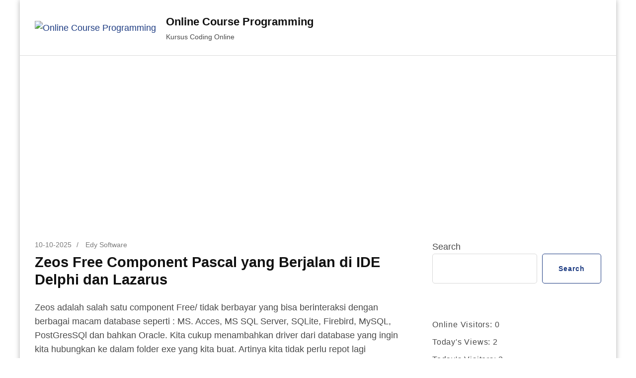

--- FILE ---
content_type: text/html; charset=utf-8
request_url: https://www.google.com/recaptcha/api2/aframe
body_size: 266
content:
<!DOCTYPE HTML><html><head><meta http-equiv="content-type" content="text/html; charset=UTF-8"></head><body><script nonce="oHu1LXPu7atpTTGm9q_S_g">/** Anti-fraud and anti-abuse applications only. See google.com/recaptcha */ try{var clients={'sodar':'https://pagead2.googlesyndication.com/pagead/sodar?'};window.addEventListener("message",function(a){try{if(a.source===window.parent){var b=JSON.parse(a.data);var c=clients[b['id']];if(c){var d=document.createElement('img');d.src=c+b['params']+'&rc='+(localStorage.getItem("rc::a")?sessionStorage.getItem("rc::b"):"");window.document.body.appendChild(d);sessionStorage.setItem("rc::e",parseInt(sessionStorage.getItem("rc::e")||0)+1);localStorage.setItem("rc::h",'1762078814174');}}}catch(b){}});window.parent.postMessage("_grecaptcha_ready", "*");}catch(b){}</script></body></html>

--- FILE ---
content_type: text/css
request_url: http://edysoftware.com/core/views/c259f7d93a/design.css?rnd=61983
body_size: 36136
content:
/*!
Theme Name: Software Company
Theme URI: https://rarathemes.com/wordpress-themes/software-company/
Author: Rara Theme
Author URI: https://rarathemes.com/
Description: Software Company is a child theme of Rara Business Free WordPress theme. The theme is suitable for creating a mobile-responsive, fast loading, and SEO optimized website of small business, IT company, software company, web agency, consulting agency, and other large corporate houses. Software Company is a multipurpose theme that anyone can use -- you don’t need to have any coding experience to create a business website with this theme. The theme looks clean and professional, and comes with advanced features and style that will help you easily impress your visitors and convert them into the regular customers. Software Company features multiple Call-To-Action buttons that makes sure that your visitors buy or subscribe to your products. An inquiry button on the header, followed by an attractive full-width video banner with two buttons will help you get the utmost out of your website. You can also explain about your company, services you offer, your specialties, and your team members on the homepage. The theme also features an impressive and easy on the eye FAQ section where you can add the most frequent queries so that new visitors get their questions answered quickly. You can also display the testimonials of your old clients to build the trust with new customers. Furthermore, the eye-catching design of the theme adjusts itself to the screen size of the devices of the visitors so that even mobile users can get flawless experience on your website. Software Company Free WordPress theme also features Schema Markup and speed optimized code for SEO boost. The easy-to-use theme also comes with step-by-step documentation and is backed with friendly and quick support. Check demo at https://rarathemes.com/previews/?theme=software-company, read the documentation at https://docs.rarathemes.com/docs/software-company/, and get support at https://rarathemes.com/support-ticket/.
Template: rara-business
Version: 1.0.6
Requires PHP: 5.6
Tested up to: 5.8
License: GNU General Public License v3 or later
License URI: http://www.gnu.org/licenses/gpl-3.0.html
Text Domain: software-company
Tags: two-columns, left-sidebar, right-sidebar, custom-header, custom-background, custom-logo, custom-menu, theme-options, featured-images, threaded-comments, full-width-template, footer-widgets, translation-ready, blog, e-commerce, portfolio

This theme, like WordPress, is licensed under the GPL.
Use it to make something cool, have fun, and share what you've learned with others.

Software Company is based on Underscores http://underscores.me/, (C) 2012-2016 Automattic, Inc.
Underscores is distributed under the terms of the GNU GPL v2 or later.
*/

*,
::before,
::after {
    box-sizing: border-box;
}

body {
    font-size: 18px;
    font-weight: 400;
    line-height: 1.6;
    font-family: 'Nunito', sans-serif;
}

a {
    color: #1F3D83;
}

a:hover,
a:focus {
    color: #1F3D83;
}

.site-branding .site-title,
.main-navigation ul,
#primary .site-main article .entry-header .entry-title,
.page-header .page-title,
.error-holder .text-holder h2,
.error404 .recent-post .section-title,
.error404 .recent-post .col .entry-title,
#primary .post .entry-footer .social-share strong,
.author-section .text-holder .name,
.related-post .section-title,
.related-post .col .entry-title,
.popular-post .section-title,
.popular-post .col .entry-title,
.comments-area .comments-title,
.comments-area .comment-body .fn,
.comments-area .comment-reply-title,
.banner .banner-text .text-holder .title,
.our-services .widget_text .widget-title,
.our-services .grid .widget .widget-title,
.featured-page .widget_raratheme_featured_page_widget .widget-featured-holder .text-holder .widget-title,
.our-features .widget.widget_text .widget-title,
.our-features .widget_rrtc_icon_text_widget .rtc-itw-inner-holder .text-holder .widget-title,
.our-team .widget_text .widget-title,
.our-team .widget_rrtc_description_widget .text-holder .name,
.our-testimonial .section-header .widget_text .widget-title,
.our-testimonial .grid .widget_rrtc_testimonial_widget .text-holder .testimonial-meta .name,
.our-stats .widget_text .widget-title,
.our-stats .widget_raratheme_companion_stat_counter_widget .hs-counter,
.portfolio .widget_text .widget-title,
.blog-section .widget_text .widget-title,
.blog-section .blog-post .entry-title,
.our-skills .text-holder .title,
.portfolio-holder .button-group .button,
.portfolio-holder .filter-grid .element-item .img-holder .text-holder .text .title,
.our-pricing .widget_text .widget-title,
.our-pricing .pricing-holder .col h3,
.our-pricing .pricing-holder .col .price-holder,
.cta .widget .widget-title,
.cta .widget .btn-cta,
.faq-section .widget_text .widget-title,
.faq-section .widget .accordion li .toggle,
.contact-section .widget_text .widget-title,
.our-clients .widget .widget-title,
.contact-grid .right .contact-info h3,
.page-template-faq .widget_raratheme_companion_faqs_widget .accordion li .toggle,
.team-grid .widget_rrtc_description_widget .text-holder .name,
.testimonial-grid .widget_rrtc_testimonial_widget .text-holder .testimonial-meta .name {
    font-family: 'Poppins', sans-serif;
}

.widget_text .textwidget {
    font-size: 1.125rem;
    letter-spacing: normal;
}

button,
input[type="button"],
input[type="reset"],
input[type="submit"],
.btn-readmore {
    padding: 0.75rem 2rem;
    font-size: 0.875rem;
    font-weight: 600;
    letter-spacing: 0.075em;
    border-color: #1F3D83;
    color: #1F3D83;
}

button:hover,
input[type="button"]:hover,
input[type="reset"]:hover,
input[type="submit"]:hover,
.btn-readmore:hover,
button:focus,
input[type="button"]:focus,
input[type="reset"]:focus,
input[type="submit"]:focus {
    background: #1F3D83;
}

#team-section .btn-holder,
#testimonial-section .btn-holder,
#portfolio-section .btn-holder,
#blog-section .btn-holder {
    margin-top: 40px;
}

.widget ul li {
    font-weight: 400;
    font-size: 1rem;
}

.widget ul li a:hover,
.widget ul li a:hover:focus {
    color: #2AC59F;
}

.homepage.hasbanner .site-header {
    z-index: 3;
}

.site-header .social-networks {
    float: left;
    margin: 11px 0 13px;
}

.site-header .inquiry-btn {
    float: right;
    text-transform: uppercase;
    font-weight: 600;
}

.site-header .inquiry-btn a,
.homepage.hasbanner .site-header .header-t .inquiry-btn a {
    display: block;
    background: #1F3D83;
    color: #fff;
    padding: 12px 35px;
}

.site-header .inquiry-btn svg {
    margin-right: 7px;
}

.site-header .header-t {
    padding: 0;
}

/* Site Branding */
.site-branding {
    align-items: center;
}

.site-branding.logo-with-site-identity .text-logo {
    padding-left: 20px;
}

.site-branding .site-title {
    font-weight: 600;
}

.site-branding .site-title+.site-description {
    margin-top: 0.65rem;
}

.logo-with-site-identity .site-description {
    font-size: 0.875rem;
    line-height: 1;
}

/* Header Top */
.homepage.hasbanner .classic-layout .header-t>.container .btn-buy:hover {
    background: #2AC59F;
    border-color: #2AC59F;
    color: #fff;

}

/* Main Navigation */
.homepage.hasbanner .main-navigation ul ul li a:hover,
.homepage.hasbanner .main-navigation ul ul li a:focus,
.homepage.hasbanner .main-navigation ul ul li:hover>a,
.homepage.hasbanner .main-navigation ul ul li:focus>a,
.homepage.hasbanner .main-navigation ul ul .current-menu-item>a,
.homepage.hasbanner .main-navigation ul ul .current-menu-ancestor>a,
.homepage.hasbanner .main-navigation ul ul .current_page_item>a,
.homepage.hasbanner .main-navigation ul ul .current_page_ancestor>a {
    color: #1F3D83;
}

@media only screen and (min-width: 1025px) {
    .main-navigation ul {
        font-size: 0.875rem;
        font-weight: 600;
        letter-spacing: 0.15em;
    }

    .main-navigation ul .menu-item-has-children:before {
        top: 50%;
        transform: translateY(-50%);
    }

    .main-navigation ul ul {
        font-weight: 400;
        letter-spacing: normal;
    }

    .main-navigation ul .current-menu-item>a,
    .main-navigation ul .current-menu-ancestor>a,
    .main-navigation ul .current_page_item>a,
    .main-navigation ul .current_page_ancestor>a {
        color: #1F3D83;
    }

    .main-navigation ul li:after {
        background: transparent;
    }

    .main-navigation ul ul li a:hover,
    .main-navigation ul ul li a:focus,
    .main-navigation ul ul li:hover>a,
    .main-navigation ul ul li:focus>a,
    .main-navigation ul ul .current-menu-item>a,
    .main-navigation ul ul .current-menu-ancestor>a,
    .main-navigation ul ul .current_page_item>a,
    .main-navigation ul ul .current_page_ancestor>a {
        color: #1F3D83;
    }

    .main-navigation ul li a:hover,
    .main-navigation ul li a:focus,
    .main-navigation ul li:hover>a,
    .main-navigation ul li:focus>a {
        color: #1F3D83;
    }
}

/* Banner */
.banner:after {
    content: '';
    position: absolute;
    top: 0;
    left: 0;
    width: 100%;
    height: 100%;
    background: rgba(0, 0, 0, 0.3);
    z-index: 1;
}

.banner .banner-text {
    z-index: 2;
}

.banner .banner-text .text-holder {
    font-size: 1.125rem;
    font-weight: 400;
    line-height: 1.6;
}

.banner .banner-text .btn-holder .btn-free-inquiry,
.banner .banner-text .btn-holder .slider-btn,
.banner .banner-text .btn-holder .btn-view-service {
    padding: 1.25rem 2.5rem;
    font-size: 0.875rem;
    font-weight: 600;
    letter-spacing: 0.15rem;
}

.banner .banner-text .btn-holder .btn-free-inquiry:hover,
.banner .banner-text .btn-holder .slider-btn:hover,
.banner .banner-text .btn-holder .btn-view-service:hover {
    background-color: #2AC59F;
    color: #fff;
}

.banner .banner-text .text-holder p {
    margin-bottom: 2.5rem;
}

.banner .banner-text .btn-holder .btn-free-inquiry {
    background: #1F3D83;
}

.banner .banner-text .btn-holder .btn-view-service {
    color: #1F3D83;
}

/* Service Section */
.our-services .widget_text .textwidget {
    margin-bottom: 20px;
    font-size: 1.125rem;
    letter-spacing: normal;
}

.our-services .grid {
    grid-gap: 30px;
}

.our-services .grid .widget.widget_rrtc_icon_text_widget {
    border: 1px solid #ececec;
    border-radius: 8px;
    padding: 40px;
    transition: all 0.5s cubic-bezier(0.215, 0.610, 0.355, 1);
}

.our-services .grid .widget.widget_rrtc_icon_text_widget:hover {
    box-shadow: 2.5px 4.33px 30px rgba(0, 0, 0, 0.1);
    transform: translateY(-3px);
}

.our-services .grid .widget .rtc-itw-inner-holder {
    grid-row-gap: 30px;
}

.our-services .grid .widget .icon-holder {
    justify-self: center;
    background: #2AC59F;
    border-radius: 50%;
    width: 100px;
    height: 100px;
    line-height: 100px;
    text-align: center;
    transition: all 0.5s ease;
    position: relative;
}

.our-services .grid .widget:hover .icon-holder {
    background: #1F3D83;
}

.our-services .grid .widget .icon-holder img {
    display: inline-block;
    vertical-align: middle;
    position: absolute;
    top: 50%;
    left: 50%;
    -webkit-transform: translate(-50%, -50%);
    -moz-transform: translate(-50%, -50%);
    transform: translate(-50%, -50%);
}

.our-services .grid .widget .icon-holder svg {
    font-size: 35px;
    color: #fff;
    position: absolute;
    top: 50%;
    left: 50%;
    -webkit-transform: translate(-50%, -50%);
    -moz-transform: translate(-50%, -50%);
    transform: translate(-50%, -50%);
}

.our-services .grid .widget .content {
    font-size: 1.125rem;
    line-height: 1.6;
}

.our-services .grid .widget .btn-readmore {
    border-radius: 2em;
    padding: 0.75rem 2rem;
    font-size: 0.875rem;
    font-weight: 600;
    letter-spacing: 0.075em;
    border-color: #1F3D83;
}

.our-services .grid .widget .btn-readmore:hover,
.our-services .grid .widget .btn-readmore:focus {
    background: #1F3D83;
}

/* About Section */
.featured-page {
    background: #f7f9fb;
    border-top: 1px solid #dbdee5;
    border-bottom: 1px solid #dbdee5;
}

.featured-page .widget_raratheme_featured_page_widget .widget-featured-holder .text-holder .widget-title {
    margin-bottom: 1rem;
}

.featured-page .widget_raratheme_featured_page_widget .widget-featured-holder .text-holder .featured_page_content {
    font-size: 1.125rem;
    line-height: 1.6;
}

.featured-page .widget_raratheme_featured_page_widget .widget-featured-holder .text-holder .featured_page_content .btn-readmore {
    margin-top: 0;
    padding: 0.75rem 2rem;
    font-size: 0.875rem;
    font-weight: 600;
    letter-spacing: 0.075em;
    border-color: #1F3D83;
}

.featured-page .widget_raratheme_featured_page_widget .widget-featured-holder .text-holder .featured_page_content .btn-readmore:hover,
.featured-page .widget_raratheme_featured_page_widget .widget-featured-holder .text-holder .featured_page_content .btn-readmore:focus {
    background: #1F3D83;
}

/* Our Features Section */
.our-features {
    border-color: transparent;
    padding: 90px 0;
}

.our-features .grid {
    grid-gap: 50px 40px;
}

.our-features .widget_rrtc_icon_text_widget .rtc-itw-inner-holder {
    flex-direction: column-reverse;
}

.our-features .widget_rrtc_icon_text_widget .rtc-itw-inner-holder .icon-holder {
    border: 0px solid rgb(92, 175, 253);
    background: #2AC59F;
    color: rgb(255, 255, 255);
    border-radius: 28px;
    margin: 0 0 32px 0;
    width: 74px;
    height: 74px;
    line-height: 74px;
    text-align: center;
    position: relative;
}

.our-features .widget_rrtc_icon_text_widget .rtc-itw-inner-holder .icon-holder img {
    display: inline-block;
    vertical-align: middle;
    position: absolute;
    top: 50%;
    left: 50%;
    -webkit-transform: translate(-50%, -50%);
    -moz-transform: translate(-50%, -50%);
    transform: translate(-50%, -50%);
}

.our-features .widget_rrtc_icon_text_widget .rtc-itw-inner-holder .icon-holder svg {
    font-size: 35px;
    color: #fff;
    position: absolute;
    top: 50%;
    left: 50%;
    -webkit-transform: translate(-50%, -50%);
    -moz-transform: translate(-50%, -50%);
    transform: translate(-50%, -50%);
}

.our-features .widget_rrtc_icon_text_widget .rtc-itw-inner-holder .text-holder .widget-title {
    line-height: 1.25;
    margin-bottom: 0.75rem;
}

.our-features .widget_rrtc_icon_text_widget .rtc-itw-inner-holder .text-holder .content {
    font-size: 1.125rem;
    line-height: 1.6;
}

/* Team Section */
.our-team {
    background: #f7f9fb;
    border-top: 1px solid #dbdee5;
    border-bottom: 1px solid #dbdee5;
    margin: 0;
    padding: 90px 0;
}

.our-team .widget.widget_text {
    margin-bottom: 20px;
}

.our-team .widget.widget_text .textwidget {
    font-size: 1.125rem;
    letter-spacing: normal;
}

.team-grid .widget_rrtc_description_widget .rtc-team-holder,
.widget_rrtc_description_widget .rtc-team-holder {
    background-color: #fff;
    padding-bottom: 0;
    color: #4a4a4a;
    transition: all 0.5s cubic-bezier(0.215, 0.610, 0.355, 1);
}

.widget_rrtc_description_widget .rtc-team-holder:hover {
    box-shadow: 2.5px 4.33px 30px rgba(0, 0, 0, 0.1);
    transform: translateY(-3px);
}

.team-grid .widget_rrtc_description_widget .text-holder,
.widget_rrtc_description_widget .text-holder {
    position: relative;
    border-left: 1px solid #dbdee5;
    border-right: 1px solid #dbdee5;
    padding: 30px 30px 40px;
}

.widget_rrtc_description_widget .text-holder::before {
    content: '';
    position: absolute;
    bottom: 15px;
    left: 50%;
    border-bottom: 1px solid #dbdee5;
    width: calc(100% - 60px);
    height: 1px;
    transform: translateX(-50%);
}

.widget_rrtc_description_widget .text-holder .name {
    margin-bottom: 0.5rem;
    color: #111;
}

.widget_rrtc_description_widget .text-holder .designation {
    font-size: 0.875rem;
    color: #1F3D83;
}

.widget_rrtc_description_widget .text-holder .description {
    height: auto;
}

.team-grid .widget_rrtc_description_widget .social-profile,
.widget_rrtc_description_widget .social-profile {
    border: 1px solid #dbdee5;
    border-top: 0;
    border-radius: 0 0 8px 8px;
    padding-bottom: 25px;
}

.widget_rrtc_description_widget .social-profile li {
    margin-bottom: 3px;
    line-height: 1;
}

.team-grid .widget_rrtc_description_widget .social-profile li a,
.widget_rrtc_description_widget .social-profile li a {
    color: #aeb7c1;
}

.widget_rrtc_description_widget .social-profile li a:hover,
.widget_rrtc_description_widget .social-profile li a:focus {
    color: #2AC59F;
}

.team-grid .widget_rrtc_description_widget .social-profile li a:focus,
.widget_rrtc_description_widget .social-profile li a:focus {
    outline: thin dotted #000;
}

/* Testimonial Section */
.our-testimonial {
    margin: 0;
    padding: 90px 0;
}

.our-testimonial .grid {
    grid-gap: 50px 30px
}

.widget_rrtc_testimonial_widget {
    margin-bottom: 0;
}

.widget_rrtc_testimonial_widget .text-holder .testimonial-meta .name {
    margin-bottom: 0.25rem;
}

.widget_rrtc_testimonial_widget .text-holder .testimonial-meta .designation {
    font-size: 0.875rem;
    color: #1F3D83;
}

.widget_rrtc_testimonial_widget .img-holder+.text-holder .testimonial-meta {
    position: relative;
    left: auto;
    bottom: auto;
}

/* Stats Section */
.our-stats {
    background: #f7f9fb;
    border-top: 1px solid #dbdee5;
    border-bottom: 1px solid #dbdee5;
    padding: 90px 0;
}

.our-stats .widget.widget_text .textwidget {
    font-size: 1.125rem;
}

.our-stats .grid {
    grid-gap: 30px;
}

.our-stats .widget.widget_text {
    margin-bottom: 20px;
}

.widget_raratheme_companion_stat_counter_widget .raratheme-sc-holder {
    padding: 0;
    align-items: center;
    text-align: center;
}

.widget_raratheme_companion_stat_counter_widget .hs-counter {
    position: relative;
    grid-row-start: 2;
    margin-bottom: 0.8rem;
    padding-bottom: 0.75rem;
    color: #1F3D83;
}

.widget_raratheme_companion_stat_counter_widget .hs-counter::before {
    content: '';
    position: absolute;
    left: 50%;
    bottom: 0;
    width: 50px;
    height: 1px;
    background-color: #2AC59F;
    transform: translateX(-50%);
}

.widget_raratheme_companion_stat_counter_widget .raratheme-sc-holder .icon-holder {
    background: #2AC59F;
    display: inline-block;
    position: relative;
    grid-row-start: 1;
    top: auto;
    left: auto;
    border-radius: 28px;
    margin: 0 auto 30px;
    width: 100px;
    height: 100px;
    line-height: 100px;
    transform: none;
    color: #fff;
}

.widget_raratheme_companion_stat_counter_widget .widget-title,
#secondary .widget.widget_raratheme_companion_stat_counter_widget .widget-title {
    font-size: 1.125rem;
    font-weight: 400;
}

/*================================
 Portfolio Section
================================*/
section.portfolio {
    margin: 0;
    padding: 90px 0;
}

.portfolio .widget.widget_text {
    margin-bottom: 50px;
}

.portfolio-holder .button-group .button:hover,
.portfolio-holder .button-group .button:focus {
    color: #1F3D83;
}

.portfolio .widget.widget_text .textwidget {
    font-size: 1.125rem;
    line-height: 1.6;
}

.portfolio-holder .filter-grid .element-item {
    overflow: hidden;
    border-radius: 8px;
    margin: 15px;
    padding: 0;
    width: calc(20% - 30px);
}

.portfolio-holder img {
    border-radius: 8px;
    transition: transform .35s;
}

.portfolio-holder .img-holder:hover img {
    -webkit-transform: translateY(-34px);
    transform: translateY(-34px);
}

.portfolio-holder .filter-grid .element-item .img-holder .text-holder {
    background: #1F3D83;
    position: absolute;
    top: auto;
    left: auto;
    border-radius: 0 0 8px 8px;
    padding: 1rem 0;
    width: 100%;
    height: auto;
    opacity: 1;
    z-index: 2;
}

.portfolio-holder .filter-grid .element-item .img-holder:hover .text-holder {
    -webkit-transform: translateY(-100%);
    transform: translateY(-100%);
}

.portfolio-holder .filter-grid .element-item .img-holder .text-holder .text {
    position: relative;
    top: auto;
    left: auto;
    transform: none;
}

.portfolio-holder .filter-grid .element-item .img-holder .text-holder .text .title {
    margin-bottom: 0.5rem;
    font-size: 1.125rem;
    font-weight: 600;
    line-height: 1.25rem;
}

.portfolio-holder .filter-grid .element-item .img-holder .text-holder .text {
    font-size: 0.875rem;
}

/* Portfolio Filter */
.portfolio-holder .button-group .button {
    margin: 0 1.25rem;
    padding: 0.875rem 1.25rem;
    font-size: 0.875rem;
    font-weight: 600;
    text-transform: uppercase;
    letter-spacing: 0.15em;
    outline: none;
}

.portfolio-holder .button-group .button.is-checked {
    background: #1F3D83;
    color: #fff;
}

.portfolio-holder .button-group .button:after {
    display: none;
}


/* Pricing Section */
.our-pricing {
    background: #f7f9fb;
    border-top: 1px solid #dbdee5;
    border-bottom: 1px solid #dbdee5;
    margin: 0;
    padding: 90px 0;
}

.our-pricing .widget_text {
    margin-bottom: 70px;
}

.our-pricing .widget_text .textwidget {
    font-size: 1.125rem;
    line-height: 1.6;
}

.our-pricing .widget_rbp_pt_widget .col {
    border: 1px solid #dbdee5;
    border-radius: 8px;
    box-shadow: none;
}

.our-pricing .col .plan-list li {
    font-size: 1rem;
    font-weight: 400;
    letter-spacing: normal;
}

.our-pricing .col .btn-signup {
    padding: 1rem 2rem;
    font-size: 0.875rem;
    font-weight: 600;
    letter-spacing: 0.075em;
}

.our-pricing .col.popular-plan .btn-signup {
    background-color: #2AC59F;
    border-color: #2AC59F;
    color: #fff;
}

.our-pricing .col.popular-plan .tag {
    border-radius: 2em;
    font-weight: 600;
    padding: 0.5rem 1.75rem;
}

.our-pricing .widget_rbp_pt_widget .popular-plan {
    position: relative;
    background-color: #fff;
    border: 0;
    box-shadow: 0 0 25px rgba(0, 0, 0, .15);
    transition: all 0.5s ease;
}

.our-pricing .widget_rbp_pt_widget .popular-plan:hover {
    box-shadow: 0 0 35px rgba(0, 0, 0, .25);
}

.our-pricing .widget_rbp_pt_widget .popular-plan::before {
    content: '';
    background-color: #1F3D83;
    position: absolute;
    top: 0;
    left: 0;
    border-radius: 8px 8px 0 0;
    width: 100%;
    height: 4px;
}

.our-pricing .col.popular-plan h3,
.our-pricing .col.popular-plan .price-holder {
    color: #111;
}

.our-pricing .col.popular-plan .plan-list {
    color: #4a4a4a;
}

.our-pricing .col.premium-plan h3,
.our-pricing .col.premium-plan .price-holder {
    color: #111;
}

/*=============================
 Blog Section
=============================*/
.blog-section {
    margin: 0;
    padding: 90px 0;
    border-top: 1px solid #dbdee5;
}

.blog-section .section-header {
    margin-bottom: 50px;
}

.blog-section .section-header .widget_text .textwidget {
    font-size: 1.125rem;
    line-height: 1.6;
}

.blog-section .grid {
    grid-gap: 50px 30px;
    /* align-items: start; */
}

.blog-section .grid .blog-post {
    background: #fff;
    border: 1px solid #dbdee5;
    border-radius: 8px;
    padding: 0 0 20px 0;
    display: grid;
    transition: all 0.5s cubic-bezier(0.215, 0.610, 0.355, 1);
}

.blog-section .blog-post .entry-meta a:hover,
.blog-section .blog-post .entry-meta a:focus {
    color: #1F3D83;
}

.blog-section .grid .blog-post:hover {
    box-shadow: 2.5px 4.33px 30px rgba(0, 0, 0, 0.1);
    transform: translateY(-3px);
}

.blog-section .blog-post .post-thumbnail {
    grid-row-start: 1;
    margin-bottom: 20px;
}

.blog-section .blog-post .post-thumbnail img {
    border-radius: 8px 8px 0 0;
}

.blog-section .blog-post .entry-title {
    grid-row-start: 3;
    margin-bottom: 0;
    padding: 0 20px;
}

.blog-section .blog-post .entry-meta {
    grid-row-start: 2;
    margin-bottom: 0.5rem;
    padding: 0 20px;
    font-size: 0.875rem;
    font-weight: 400;
    line-height: 1;
}

.blog-section .blog-post .entry-title a:hover,
.blog-section .blog-post .entry-title a:focus {
    color: #1F3D83;
}

/*=============================
 CTA Section
=============================*/
.cta .widget .text-holder {
    font-size: 1.125rem;
    line-height: 1.6;
}

.cta .widget .button-wrap {
    margin-top: 40px;
}

.cta .widget .button-wrap a {
    background: #2AC59F;
    border-color: #2AC59F;
    padding: 1.25rem 4.5rem;
    font-size: 1.125rem;
    font-weight: 600;
    letter-spacing: 0.15rem;
    text-transform: uppercase;
    color: #fff;
}

.cta .widget .button-wrap a:hover {
    border-color: #fff;
}

/* FAQ Section */
.faq-section {
    margin: 0;
    padding: 90px 0;
}

.faq-section .widget {
    margin-bottom: 40px;
}

.faq-section .widget.widget_text {
    margin-bottom: 50px;
}

.faq-section .widget.widget_text .textwidget {
    font-size: 1.25rem;
}

.faq-section .widget .accordion li.show::after {
    border-color: #1F3D83;
}

.faq-section .widget .accordion li .toggle {
    font-weight: 600;
}

.faq-section .widget .accordion li.show .toggle {
    color: #1F3D83;
}

.faq-section .widget .accordion li .toggle::before {
    right: 8px;
}

.faq-section .widget .accordion li.show .toggle::before {
    background: #1F3D83;
}

/* Contact Section */
.contact-section {
    margin: 0;
    padding: 90px 0;
}

.contact-section .widget {
    margin-bottom: 50px;
}

.contact-section .section-header .widget_text .textwidget {
    font-size: 1.125rem;
}

.contact-section .form-holder form textarea {
    display: block;
}

.contact-section .form-holder form input[type="submit"] {
    padding: 0.75rem 2rem;
    font-size: 0.875rem;
    font-weight: 600;
    line-height: 1.6;
    letter-spacing: 0.075em;
}

/* Client Section */
.our-clients {
    background: #f7f9fb;
    border-top: 1px solid #dbdee5;
    border-bottom: 1px solid #dbdee5;
    margin: 0;
    padding: 90px 0;
}

/* Footer */
.site-footer {
    background: #1d222b;
    font-size: 1rem;
}

.footer-t .widget-title {
    font-size: 1.125rem;
    font-weight: 600;
    color: rgba(255, 255, 255, 0.75);
}

/* Widget */
.widget_raratheme_recent_post ul li {
    margin-bottom: 1rem;
}

.widget_raratheme_recent_post ul li .entry-header .entry-title {
    margin-bottom: 0.8rem;
    font-weight: 600;
}

/* Scroll Top */
.to_top .btn {
    border-radius: 12px;
    width: 50px;
    height: 50px;
    line-height: 50px;
    vertical-align: middle;
}


/* Portfolio Page */
.page-template-portfolio .portfolio-holder .filter-grid .element-item {
    width: calc(33.3333% - 30px);
}

/* Blog Page */
#primary .post .entry-header .entry-meta {
    margin-bottom: 0.5rem;
    font-size: 0.875rem;
    font-weight: 400;
}

#primary .site-main article .entry-header {
    margin-bottom: 20px;
}

#primary .site-main article .post-thumbnail {
    margin-bottom: 24px;
}

#crumbs a:hover,
#crumbs a:focus {
    color: #1F3D83;
}

#primary .post .entry-header .entry-meta a:hover,
#primary .post .entry-header .entry-meta a:focus,
#primary .site-main article .entry-header .entry-title a:hover,
#primary .site-main article .entry-header .entry-title a:focus {
    color: #1F3D83;
}

#primary .site-main article .entry-footer .btn-readmore {
    border-color: #1F3D83;
}

#primary .site-main article .entry-footer .btn-readmore:hover,
#primary .site-main article .entry-footer .btn-readmore:focus {
    background: #1F3D83;
}

.pagination a:hover,
.pagination a:focus,
.pagination .current {
    background: #1F3D83;
    border-color: #1F3D83;
}

.widget_calendar table caption,
.widget_calendar table tr td#today {
    background: #1F3D83;
}

.widget_calendar table tr td#today a {
    color: #fff;
}

.widget_calendar table tr th,
.widget_calendar table tr td {
    border-color: #1F3D83;
}

.widget_rss ul li a {
    color: #1F3D83;
}

#secondary .widget_raratheme_featured_page_widget .right {
    text-align: left;
}

#secondary .widget_raratheme_featured_page_widget .widget-featured-holder {
    display: flex;
    flex-direction: column-reverse;
}

#secondary .widget_raratheme_featured_page_widget .widget-featured-holder .section-subtitle {
    display: none;
}

#secondary .widget_raratheme_featured_page_widget .widget-featured-holder .img-holder {
    margin: 0 0 20px;
}

#secondary .widget_raratheme_featured_page_widget .widget-featured-holder .img-holder img {
    border-radius: 5px;
}

.btn-readmore {
    border-color: #1F3D83;
}

.btn-readmore:hover,
.btn-readmore:focus {
    background: #1F3D83;
}

#secondary .widget_raratheme_companion_cta_widget .btn-cta:hover,
.top-footer .widget_raratheme_companion_cta_widget .btn-cta:hover {
    background: #1F3D83;
    border-color: #1F3D83;
}

#secondary .widget_raratheme_featured_widget .text-holder .readmore,
#secondary .widget_raratheme_image_widget .readmore {
    border: 1px solid #1F3D83;
    display: inline-block;
    font-size: 0.8em;
    font-weight: 900;
    text-transform: uppercase;
    border-radius: 5px;
    padding: 15px 36px;
    -webkit-transition: ease 0.2s;
    -moz-transition: ease 0.2s;
    transition: ease 0.2s;
    letter-spacing: 0.075em;
    background: none;
    color: #1F3D83;
}

#secondary .widget_raratheme_featured_widget .text-holder .readmore:hover,
#secondary .widget_raratheme_featured_widget .text-holder .readmore:focus,
#secondary .widget_raratheme_image_widget .readmore:hover,
#secondary .widget_raratheme_image_widget .readmore:focus {
    background: #1F3D83;
    color: #fff;
}

#secondary .widget_raratheme_image_widget .image-holder img {
    border-radius: 5px;
}

#secondary .widget_rrtc_icon_text_widget .icon-holder svg {
    color: #1F3D83;
}

#secondary .widget_rara_posts_category_slider_widget img {
    height: 412px;
    object-fit: cover;
    border-radius: 5px;
}

#secondary .widget_rara_posts_category_slider_widget .item {
    position: relative;
}

#secondary .widget_rara_posts_category_slider_widget .carousel-title {
    position: absolute;
    left: 0;
    bottom: 0;
    width: 100%;
    padding: 105px 16px 24px;
    border-radius: 0 0 5px 5px;
    /* Permalink - use to edit and share this gradient: http://colorzilla.com/gradient-editor/#000000+0,000000+100&0+0,0.5+100 */
    background: -moz-linear-gradient(top, rgba(0, 0, 0, 0) 0%, rgba(0, 0, 0, 0.5) 100%);
    /* FF3.6-15 */
    background: -webkit-linear-gradient(top, rgba(0, 0, 0, 0) 0%, rgba(0, 0, 0, 0.5) 100%);
    /* Chrome10-25,Safari5.1-6 */
    background: linear-gradient(to bottom, rgba(0, 0, 0, 0) 0%, rgba(0, 0, 0, 0.5) 100%);
    /* W3C, IE10+, FF16+, Chrome26+, Opera12+, Safari7+ */
    filter: progid:DXImageTransform.Microsoft.gradient(startColorstr='#00000000', endColorstr='#80000000', GradientType=0);
}

#secondary .widget_rara_posts_category_slider_widget .carousel-title a {
    color: #fff;
    -webkit-transition: ease 0.2s;
    -moz-transition: ease 0.2s;
    transition: ease 0.2s;
}

#secondary .widget_rara_posts_category_slider_widget .carousel-title a:hover,
#secondary .widget_rara_posts_category_slider_widget .carousel-title a:focus {
    color: #2AC59F;
}

#secondary .widget_rara_posts_category_slider_widget .carousel-title .title {
    font-size: 1.000em;
}

#secondary .widget_rara_posts_category_slider_widget .owl-theme .owl-dots .owl-dot.active span,
#secondary .widget_rara_posts_category_slider_widget .owl-theme .owl-dots .owl-dot:hover span {
    background: #1F3D83;
}

#secondary .widget_rara_posts_category_slider_widget .owl-theme .owl-nav [class*="owl-"] {
    top: 50%;
    -webkit-transform: translateY(-50%);
    -moz-transform: translateY(-50%);
    transform: translateY(-50%);
}

.widget_rtc_social_links .rtc-social-icon-wrap a:hover,
.widget_rtc_social_links .rtc-social-icon-wrap a:focus {
    background: #1F3D83;
    border-color: #1F3D83;
}

#secondary .widget_rrtc_testimonial_widget .text-holder {
    padding-left: 60px;
}

.post-navigation .nav-links div a:hover,
.post-navigation .nav-links div a:focus,
.related-post .col .entry-title a:hover,
.related-post .col .entry-title a:focus,
.popular-post .col .entry-title a:hover,
.popular-post .col .entry-title a:focus,
.comments-area .comment-body .comment-metadata a:hover,
.comments-area .comment-body .comment-metadata a:focus,
.comments-area .comment-body .reply a:hover,
.comments-area .comment-body .reply a:focus,
.error404 .recent-post .col .entry-title a:hover,
.error404 .recent-post .col .entry-title a:focus,
.error404 .recent-post .col .entry-meta a:hover,
.error404 .recent-post .col .entry-meta a:focus {
    color: #1F3D83;
}

.error-holder .text-holder .btn-home {
    border-color: #1F3D83;
}

.error-holder .text-holder .btn-home:hover,
.error-holder .text-holder .btn-home:focus {
    background: #1F3D83;
}

.site-footer a:focus {
    outline: thin dotted #fff;
}

.widget_calendar .wp-calendar-nav {
    border-color: #1F3D83;
}

.widget_calendar .wp-calendar-nav span.wp-calendar-nav-prev {
    border-color: #1F3D83;
}

.widget_calendar .wp-calendar-nav span.wp-calendar-nav-next {
    border-color: #1F3D83;
}

.page .content-area a:hover,
.single-post .entry-content a:hover {
    color: #2AC59F;
}

@media only screen and (max-width: 1024px) {

    .site-header .inquiry-btn a,
    .homepage.hasbanner .site-header .header-t .inquiry-btn a {
        display: none;
    }

    .site-header .header-t {
        padding: 10px 0;
    }

    .site-header .social-networks {
        margin: 8px 0 0;
    }

    .portfolio-holder .filter-grid .element-item {
        width: calc(25% - 30px);
    }

    .our-clients .widget .widget-title {
        grid-column: 1 / span 3;
    }

    .responsive-menu-holder {
        background: #1F3D83;
    }

    #primary-toggle-button span {
        background: #1F3D83;
    }

    .responsive-menu-holder .btn-buy {
        background: rgba(0, 0, 0, 0.2);
        border: 0;
    }

    .responsive-menu-holder .btn-buy:hover,
    .responsive-menu-holder .btn-buy:focus {
        color: #1F3D83 !important;
    }

    .responsive-menu-holder .mobile-navigation .close-main-nav-toggle {
        color: #1F3D83;
        border-color: #1F3D83;
    }
}

@media only screen and (max-width: 767px) {
    .portfolio-holder .filter-grid .element-item {
        width: calc(33.333% - 30px);
    }
}

@media only screen and (max-width: 600px) {
    .portfolio-holder .filter-grid .element-item {
        width: calc(50% - 30px);
    }

    .our-clients .widget .widget-title {
        grid-column: 1 / span 1;
    }
}

/* underline fixes */


.entry-content a,
.entry-summary a,
.page-content a,
.comment-content a,
.widget .textwidget a {
 color: #4a4a4a;
}

.page .content-area a:hover, 
.single-post .entry-content a:hover,
.entry-content a:hover,
.entry-summary a:hover,
.page-content a:hover,
.comment-content a:hover,
.widget .textwidget a:hover {
	color: #1F3D83;
}

--- FILE ---
content_type: text/javascript
request_url: http://edysoftware.com/core/modules/syntaxhighlighter/syntaxhighlighter3/scripts/shCore.js?rnd=61983
body_size: 23922
content:
/**
 * SyntaxHighlighter
 * http://alexgorbatchev.com/SyntaxHighlighter
 *
 * SyntaxHighlighter is donationware. If you are using it, please donate.
 * http://alexgorbatchev.com/SyntaxHighlighter/donate.html
 *
 * @version
 * 3.0.83 (Wed, 16 Apr 2014 03:56:09 GMT)
 *
 * @copyright
 * Copyright (C) 2004-2013 Alex Gorbatchev.
 *
 * @license
 * Dual licensed under the MIT and GPL licenses.
 */
var XRegExp;if(XRegExp=XRegExp||function(e){"use strict";function t(e,t,n){var r;for(r in c.prototype)c.prototype.hasOwnProperty(r)&&(e[r]=c.prototype[r]);return e.xregexp={captureNames:t,isNative:!!n},e}function n(e){return(e.global?"g":"")+(e.ignoreCase?"i":"")+(e.multiline?"m":"")+(e.extended?"x":"")+(e.sticky?"y":"")}function r(e,r,i){if(!c.isRegExp(e))throw new TypeError("type RegExp expected");var a=p.replace.call(n(e)+(r||""),E,"");return i&&(a=p.replace.call(a,RegExp("["+i+"]+","g"),"")),e=e.xregexp&&!e.xregexp.isNative?t(c(e.source,a),e.xregexp.captureNames?e.xregexp.captureNames.slice(0):null):t(RegExp(e.source,a),null,!0)}function i(e,t){var n=e.length;if(Array.prototype.lastIndexOf)return e.lastIndexOf(t);for(;n--;)if(e[n]===t)return n;return-1}function a(e,t){return Object.prototype.toString.call(e).toLowerCase()==="[object "+t+"]"}function l(e){return e=e||{},"all"===e||e.all?e={natives:!0,extensibility:!0}:a(e,"string")&&(e=c.forEach(e,/[^\s,]+/,function(e){this[e]=!0},{})),e}function s(e,t,n,r){var i,a,l=m.length,s=null;R=!0;try{for(;l--;)if(a=m[l],!("all"!==a.scope&&a.scope!==n||a.trigger&&!a.trigger.call(r))&&(a.pattern.lastIndex=t,i=d.exec.call(a.pattern,e),i&&i.index===t)){s={output:a.handler.call(r,i,n),match:i};break}}catch(o){throw o}finally{R=!1}return s}function o(e){c.addToken=g[e?"on":"off"],f.extensibility=e}function u(e){RegExp.prototype.exec=(e?d:p).exec,RegExp.prototype.test=(e?d:p).test,String.prototype.match=(e?d:p).match,String.prototype.replace=(e?d:p).replace,String.prototype.split=(e?d:p).split,f.natives=e}var c,g,h,f={natives:!1,extensibility:!1},p={exec:RegExp.prototype.exec,test:RegExp.prototype.test,match:String.prototype.match,replace:String.prototype.replace,split:String.prototype.split},d={},x={},m=[],v="default",b="class",y={"default":/^(?:\\(?:0(?:[0-3][0-7]{0,2}|[4-7][0-7]?)?|[1-9]\d*|x[\dA-Fa-f]{2}|u[\dA-Fa-f]{4}|c[A-Za-z]|[\s\S])|\(\?[:=!]|[?*+]\?|{\d+(?:,\d*)?}\??)/,"class":/^(?:\\(?:[0-3][0-7]{0,2}|[4-7][0-7]?|x[\dA-Fa-f]{2}|u[\dA-Fa-f]{4}|c[A-Za-z]|[\s\S]))/},w=/\$(?:{([\w$]+)}|(\d\d?|[\s\S]))/g,E=/([\s\S])(?=[\s\S]*\1)/g,N=/^(?:[?*+]|{\d+(?:,\d*)?})\??/,S=p.exec.call(/()??/,"")[1]===e,H=RegExp.prototype.sticky!==e,R=!1,T="gim"+(H?"y":"");return c=function(n,i){if(c.isRegExp(n)){if(i!==e)throw new TypeError("can't supply flags when constructing one RegExp from another");return r(n)}if(R)throw Error("can't call the XRegExp constructor within token definition functions");var a,l,o,u=[],g=v,h={hasNamedCapture:!1,captureNames:[],hasFlag:function(e){return i.indexOf(e)>-1}},f=0;if(n=n===e?"":n+"",i=i===e?"":i+"",p.match.call(i,E))throw new SyntaxError("invalid duplicate regular expression flag");for(n=p.replace.call(n,/^\(\?([\w$]+)\)/,function(e,t){if(p.test.call(/[gy]/,t))throw new SyntaxError("can't use flag g or y in mode modifier");return i=p.replace.call(i+t,E,""),""}),c.forEach(i,/[\s\S]/,function(e){if(0>T.indexOf(e[0]))throw new SyntaxError("invalid regular expression flag "+e[0])});n.length>f;)a=s(n,f,g,h),a?(u.push(a.output),f+=a.match[0].length||1):(l=p.exec.call(y[g],n.slice(f)),l?(u.push(l[0]),f+=l[0].length):(o=n.charAt(f),"["===o?g=b:"]"===o&&(g=v),u.push(o),++f));return t(RegExp(u.join(""),p.replace.call(i,/[^gimy]+/g,"")),h.hasNamedCapture?h.captureNames:null)},g={on:function(e,t,n){n=n||{},e&&m.push({pattern:r(e,"g"+(H?"y":"")),handler:t,scope:n.scope||v,trigger:n.trigger||null}),n.customFlags&&(T=p.replace.call(T+n.customFlags,E,""))},off:function(){throw Error("extensibility must be installed before using addToken")}},c.addToken=g.off,c.cache=function(e,t){var n=e+"/"+(t||"");return x[n]||(x[n]=c(e,t))},c.escape=function(e){return p.replace.call(e,/[-[\]{}()*+?.,\\^$|#\s]/g,"\\$&")},c.exec=function(e,t,n,i){var a,l=r(t,"g"+(i&&H?"y":""),i===!1?"y":"");return l.lastIndex=n=n||0,a=d.exec.call(l,e),i&&a&&a.index!==n&&(a=null),t.global&&(t.lastIndex=a?l.lastIndex:0),a},c.forEach=function(e,t,n,r){for(var i,a=0,l=-1;i=c.exec(e,t,a);)n.call(r,i,++l,e,t),a=i.index+(i[0].length||1);return r},c.globalize=function(e){return r(e,"g")},c.install=function(e){e=l(e),!f.natives&&e.natives&&u(!0),!f.extensibility&&e.extensibility&&o(!0)},c.isInstalled=function(e){return!!f[e]},c.isRegExp=function(e){return a(e,"regexp")},c.matchChain=function(e,t){return function n(e,r){var i,a=t[r].regex?t[r]:{regex:t[r]},l=[],s=function(e){l.push(a.backref?e[a.backref]||"":e[0])};for(i=0;e.length>i;++i)c.forEach(e[i],a.regex,s);return r!==t.length-1&&l.length?n(l,r+1):l}([e],0)},c.replace=function(t,n,i,a){var l,s=c.isRegExp(n),o=n;return s?(a===e&&n.global&&(a="all"),o=r(n,"all"===a?"g":"","all"===a?"":"g")):"all"===a&&(o=RegExp(c.escape(n+""),"g")),l=d.replace.call(t+"",o,i),s&&n.global&&(n.lastIndex=0),l},c.split=function(e,t,n){return d.split.call(e,t,n)},c.test=function(e,t,n,r){return!!c.exec(e,t,n,r)},c.uninstall=function(e){e=l(e),f.natives&&e.natives&&u(!1),f.extensibility&&e.extensibility&&o(!1)},c.union=function(e,t){var n,r,i,l,s=/(\()(?!\?)|\\([1-9]\d*)|\\[\s\S]|\[(?:[^\\\]]|\\[\s\S])*]/g,o=0,u=function(e,t,i){var a=r[o-n];if(t){if(++o,a)return"(?<"+a+">"}else if(i)return"\\"+(+i+n);return e},g=[];if(!a(e,"array")||!e.length)throw new TypeError("patterns must be a nonempty array");for(l=0;e.length>l;++l)i=e[l],c.isRegExp(i)?(n=o,r=i.xregexp&&i.xregexp.captureNames||[],g.push(c(i.source).source.replace(s,u))):g.push(c.escape(i));return c(g.join("|"),t)},c.version="2.0.0",d.exec=function(t){var r,a,l,s,o;if(this.global||(s=this.lastIndex),r=p.exec.apply(this,arguments)){if(!S&&r.length>1&&i(r,"")>-1&&(l=RegExp(this.source,p.replace.call(n(this),"g","")),p.replace.call((t+"").slice(r.index),l,function(){var t;for(t=1;arguments.length-2>t;++t)arguments[t]===e&&(r[t]=e)})),this.xregexp&&this.xregexp.captureNames)for(o=1;r.length>o;++o)a=this.xregexp.captureNames[o-1],a&&(r[a]=r[o]);this.global&&!r[0].length&&this.lastIndex>r.index&&(this.lastIndex=r.index)}return this.global||(this.lastIndex=s),r},d.test=function(e){return!!d.exec.call(this,e)},d.match=function(e){if(c.isRegExp(e)){if(e.global){var t=p.match.apply(this,arguments);return e.lastIndex=0,t}}else e=RegExp(e);return d.exec.call(e,this)},d.replace=function(e,t){var n,r,l,s,o=c.isRegExp(e);return o?(e.xregexp&&(n=e.xregexp.captureNames),e.global||(s=e.lastIndex)):e+="",a(t,"function")?r=p.replace.call(this+"",e,function(){var r,i=arguments;if(n)for(i[0]=new String(i[0]),r=0;n.length>r;++r)n[r]&&(i[0][n[r]]=i[r+1]);return o&&e.global&&(e.lastIndex=i[i.length-2]+i[0].length),t.apply(null,i)}):(l=this+"",r=p.replace.call(l,e,function(){var e=arguments;return p.replace.call(t+"",w,function(t,r,a){var l;if(r){if(l=+r,e.length-3>=l)return e[l]||"";if(l=n?i(n,r):-1,0>l)throw new SyntaxError("backreference to undefined group "+t);return e[l+1]||""}if("$"===a)return"$";if("&"===a||0===+a)return e[0];if("`"===a)return e[e.length-1].slice(0,e[e.length-2]);if("'"===a)return e[e.length-1].slice(e[e.length-2]+e[0].length);if(a=+a,!isNaN(a)){if(a>e.length-3)throw new SyntaxError("backreference to undefined group "+t);return e[a]||""}throw new SyntaxError("invalid token "+t)})})),o&&(e.lastIndex=e.global?0:s),r},d.split=function(t,n){if(!c.isRegExp(t))return p.split.apply(this,arguments);var r,i=this+"",a=t.lastIndex,l=[],s=0;return n=(n===e?-1:n)>>>0,c.forEach(i,t,function(e){e.index+e[0].length>s&&(l.push(i.slice(s,e.index)),e.length>1&&e.index<i.length&&Array.prototype.push.apply(l,e.slice(1)),r=e[0].length,s=e.index+r)}),s===i.length?(!p.test.call(t,"")||r)&&l.push(""):l.push(i.slice(s)),t.lastIndex=a,l.length>n?l.slice(0,n):l},h=g.on,h(/\\([ABCE-RTUVXYZaeg-mopqyz]|c(?![A-Za-z])|u(?![\dA-Fa-f]{4})|x(?![\dA-Fa-f]{2}))/,function(e,t){if("B"===e[1]&&t===v)return e[0];throw new SyntaxError("invalid escape "+e[0])},{scope:"all"}),h(/\[(\^?)]/,function(e){return e[1]?"[\\s\\S]":"\\b\\B"}),h(/(?:\(\?#[^)]*\))+/,function(e){return p.test.call(N,e.input.slice(e.index+e[0].length))?"":"(?:)"}),h(/\\k<([\w$]+)>/,function(e){var t=isNaN(e[1])?i(this.captureNames,e[1])+1:+e[1],n=e.index+e[0].length;if(!t||t>this.captureNames.length)throw new SyntaxError("backreference to undefined group "+e[0]);return"\\"+t+(n===e.input.length||isNaN(e.input.charAt(n))?"":"(?:)")}),h(/(?:\s+|#.*)+/,function(e){return p.test.call(N,e.input.slice(e.index+e[0].length))?"":"(?:)"},{trigger:function(){return this.hasFlag("x")},customFlags:"x"}),h(/\./,function(){return"[\\s\\S]"},{trigger:function(){return this.hasFlag("s")},customFlags:"s"}),h(/\(\?P?<([\w$]+)>/,function(e){if(!isNaN(e[1]))throw new SyntaxError("can't use integer as capture name "+e[0]);return this.captureNames.push(e[1]),this.hasNamedCapture=!0,"("}),h(/\\(\d+)/,function(e,t){if(!(t===v&&/^[1-9]/.test(e[1])&&+e[1]<=this.captureNames.length)&&"0"!==e[1])throw new SyntaxError("can't use octal escape or backreference to undefined group "+e[0]);return e[0]},{scope:"all"}),h(/\((?!\?)/,function(){return this.hasFlag("n")?"(?:":(this.captureNames.push(null),"(")},{customFlags:"n"}),"undefined"!=typeof exports&&(exports.XRegExp=c),c}(),SyntaxHighlighter===void 0)var SyntaxHighlighter=function(){function e(e){return document.createElement("div").appendChild(document.createTextNode(e)).parentNode.innerHTML.replace(/"/g,"&quot;")}function t(e,t){return-1!=e.className.indexOf(t)}function n(e,n){t(e,n)||(e.className+=" "+n)}function r(e,t){e.className=e.className.replace(t,"")}function i(e){for(var t=[],n=0,r=e.length;r>n;n++)t.push(e[n]);return t}function a(e){return e.split(/\r?\n/)}function l(e){var t="highlighter_";return 0==e.indexOf(t)?e:t+e}function s(e){return B.vars.highlighters[l(e)]}function o(e){return document.getElementById(l(e))}function u(e){B.vars.highlighters[l(e.id)]=e}function c(e,t,n){if(null==e)return null;var r,i,a=1!=n?e.childNodes:[e.parentNode],l={"#":"id",".":"className"}[t.substr(0,1)]||"nodeName";if(r="nodeName"!=l?t.substr(1):t.toUpperCase(),-1!=(e[l]||"").indexOf(r))return e;for(var s=0,o=a.length;a&&o>s&&null==i;s++)i=c(a[s],t,n);return i}function g(e,t){return c(e,t,!0)}function h(e,t,n){n=Math.max(n||0,0);for(var r=n,i=e.length;i>r;r++)if(e[r]==t)return r;return-1}function f(e){return(e||"")+(""+Math.round(1e6*Math.random()))}function p(e,t){var n,r={};for(n in e)r[n]=e[n];for(n in t)r[n]=t[n];return r}function d(e){var t={"true":!0,"false":!1}[e];return null==t?e:t}function x(e,t,n,r,i){var a=(screen.width-n)/2,l=(screen.height-r)/2;i+=", left="+a+", top="+l+", width="+n+", height="+r,i=i.replace(/^,/,"");var s=window.open(e,t,i);return s.focus(),s}function m(e,t,n,r){function i(e){e=e||window.event,e.target||(e.target=e.srcElement,e.preventDefault=function(){this.returnValue=!1}),n.call(r||window,e)}e.attachEvent?e.attachEvent("on"+t,i):e.addEventListener(t,i,!1)}function v(e){window.alert(B.config.strings.alert+e)}function b(e,t){var n=B.vars.discoveredBrushes,r=null;if(null==n){n={};for(var i in B.brushes){var a=B.brushes[i],l=a.aliases;if(null!=l){a.brushName=i.toLowerCase();for(var s=0,o=l.length;o>s;s++)n[l[s]]=i}}B.vars.discoveredBrushes=n}return r=B.brushes[n[e]],null==r&&t&&v(B.config.strings.noBrush+e),r}function y(e,t){for(var n=a(e),r=0,i=n.length;i>r;r++)n[r]=t(n[r],r);return n.join("\r\n")}function w(e){return e.replace(/^[ ]*[\n]+|[\n]*[ ]*$/g,"")}function E(e){for(var t,n={},r=XRegExp("^\\[(?<values>(.*?))\\]$"),i=0,a=XRegExp("(?<name>[\\w-]+)\\s*:\\s*(?<value>[\\w%#-]+|\\[.*?\\]|\".*?\"|'.*?')\\s*;?","g");null!=(t=XRegExp.exec(e,a,i));){var l=t.value.replace(/^['"]|['"]$/g,"");if(null!=l&&r.test(l)){var s=XRegExp.exec(l,r);l=s.values.length>0?s.values.split(/\s*,\s*/):[]}n[t.name]=l,i=t.index+t[0].length}return n}function N(e,t){return null==e||0==e.length||"\n"==e?e:(e=e.replace(/</g,"&lt;"),e=e.replace(/ {2,}/g,function(e){for(var t="",n=0,r=e.length;r-1>n;n++)t+=B.config.space;return t+" "}),null!=t&&(e=y(e,function(e){if(0==e.length)return"";var n="";return e=e.replace(/^(&nbsp;| )+/,function(e){return n=e,""}),0==e.length?n:n+'<code class="'+t+'">'+e+"</code>"})),e)}function S(e,t){for(var n=""+e;t>n.length;)n="0"+n;return n}function H(e,t){for(var n="",r=0;t>r;r++)n+=" ";return e.replace(/\t/g,n)}function R(e,t){function n(e,t,n){return e.substr(0,t)+i.substr(0,n)+e.substr(t+1,e.length)}for(var r=(a(e),"	"),i="",l=0;50>l;l++)i+="                    ";return e=y(e,function(e){if(-1==e.indexOf(r))return e;for(var i=0;-1!=(i=e.indexOf(r));){var a=t-i%t;e=n(e,i,a)}return e})}function T(e){var t=/<br\s*\/?>|&lt;br\s*\/?&gt;/gi;return 1==B.config.bloggerMode&&(e=e.replace(t,"\n")),1==B.config.stripBrs&&(e=e.replace(t,"")),e}function C(e){return e.replace(/^\s+|\s+$/g,"")}function P(e){for(var t=a(T(e)),n=/^\s*/,r=1e3,i=0,l=t.length;l>i&&r>0;i++){var s=t[i];if(0!=C(s).length){var o=n.exec(s);if(null==o)return e;r=Math.min(o[0].length,r)}}if(r>0)for(var i=0,l=t.length;l>i;i++)t[i]=t[i].substr(r);return t.join("\n")}function k(e,t){return e.index<t.index?-1:e.index>t.index?1:e.length<t.length?-1:e.length>t.length?1:0}function L(e,t){function n(e){return e[0]}var r=null,i=[],a=t.func?t.func:n;for(pos=0;null!=(r=XRegExp.exec(e,t.regex,pos));){var l=a(r,t);"string"==typeof l&&(l=[new B.Match(l,r.index,t.css)]),i=i.concat(l),pos=r.index+r[0].length}return i}function I(e){var t=/(.*)((&gt;|&lt;).*)/;return e.replace(B.regexLib.url,function(e){var n="",r=null;return(r=t.exec(e))&&(e=r[1],n=r[2]),'<a href="'+e+'">'+e+"</a>"+n})}function A(){for(var e=document.getElementsByTagName("script"),t=[],n=0,r=e.length;r>n;n++)"syntaxhighlighter"==e[n].type&&t.push(e[n]);return t}function M(e){var t="<![CDATA[",n="]]>",r=C(e),i=!1,a=t.length,l=n.length;0==r.indexOf(t)&&(r=r.substring(a),i=!0);var s=r.length;return r.indexOf(n)==s-l&&(r=r.substring(0,s-l),i=!0),i?r:e}function X(e){var t,i=e.target,a=g(i,".syntaxhighlighter"),l=g(i,".container"),o=document.createElement("textarea");if(l&&a&&!c(l,"textarea")){t=s(a.id),n(a,"source");for(var u=l.childNodes,h=[],f=0,p=u.length;p>f;f++)h.push(u[f].innerText||u[f].textContent);h=h.join("\r"),h=h.replace(/\u00a0/g," "),o.appendChild(document.createTextNode(h)),l.appendChild(o),o.focus(),o.select(),m(o,"blur",function(){o.parentNode.removeChild(o),r(a,"source")})}}"undefined"!=typeof require&&XRegExp===void 0&&(XRegExp=require("xregexp").XRegExp);var B={defaults:{"class-name":"","first-line":1,"pad-line-numbers":!1,highlight:null,title:null,"smart-tabs":!0,"tab-size":4,gutter:!0,toolbar:!0,"quick-code":!0,collapse:!1,"auto-links":!0,light:!1,unindent:!0,"html-script":!1},config:{space:"&nbsp;",useScriptTags:!0,bloggerMode:!1,stripBrs:!1,tagName:"pre",strings:{expandSource:"expand source",help:"?",alert:"SyntaxHighlighter\n\n",noBrush:"Can't find brush for: ",brushNotHtmlScript:"Brush wasn't configured for html-script option: ",aboutDialog:'<!DOCTYPE html PUBLIC "-//W3C//DTD XHTML 1.0 Transitional//EN" "http://www.w3.org/TR/xhtml1/DTD/xhtml1-transitional.dtd"><html xmlns="http://www.w3.org/1999/xhtml"><head><meta http-equiv="Content-Type" content="text/html; charset=utf-8" /><title>About SyntaxHighlighter</title></head><body style="font-family:Geneva,Arial,Helvetica,sans-serif;background-color:#fff;color:#000;font-size:1em;text-align:center;"><div style="text-align:center;margin-top:1.5em;"><div style="font-size:xx-large;">SyntaxHighlighter</div><div style="font-size:.75em;margin-bottom:3em;"><div>version 3.0.83 (Wed, 16 Apr 2014 03:56:09 GMT)</div><div><a href="http://alexgorbatchev.com/SyntaxHighlighter" target="_blank" style="color:#005896">http://alexgorbatchev.com/SyntaxHighlighter</a></div><div>JavaScript code syntax highlighter.</div><div>Copyright 2004-2013 Alex Gorbatchev.</div></div><div>If you like this script, please <a href="https://www.paypal.com/cgi-bin/webscr?cmd=_s-xclick&hosted_button_id=2930402" style="color:#005896">donate</a> to <br/>keep development active!</div></div></body></html>'}},vars:{discoveredBrushes:null,highlighters:{}},brushes:{},regexLib:{multiLineCComments:XRegExp("/\\*.*?\\*/","gs"),singleLineCComments:/\/\/.*$/gm,singleLinePerlComments:/#.*$/gm,doubleQuotedString:/"([^\\"\n]|\\.)*"/g,singleQuotedString:/'([^\\'\n]|\\.)*'/g,multiLineDoubleQuotedString:XRegExp('"([^\\\\"]|\\\\.)*"',"gs"),multiLineSingleQuotedString:XRegExp("'([^\\\\']|\\\\.)*'","gs"),xmlComments:XRegExp("(&lt;|<)!--.*?--(&gt;|>)","gs"),url:/https?:\/\/[\w-.\/?%&=:@;#]*/g,phpScriptTags:{left:/(&lt;|<)\?(?:=|php)?/g,right:/\?(&gt;|>)/g,eof:!0},aspScriptTags:{left:/(&lt;|<)%=?/g,right:/%(&gt;|>)/g},scriptScriptTags:{left:/(&lt;|<)\s*script.*?(&gt;|>)/gi,right:/(&lt;|<)\/\s*script\s*(&gt;|>)/gi}},toolbar:{getHtml:function(e){function t(e,t){return B.toolbar.getButtonHtml(e,t,B.config.strings[t])}for(var n='<div class="toolbar">',r=B.toolbar.items,i=r.list,a=0,l=i.length;l>a;a++)n+=(r[i[a]].getHtml||t)(e,i[a]);return n+="</div>"},getButtonHtml:function(t,n,r){return n=e(n),'<span><a href="#" class="toolbar_item command_'+n+" "+n+'">'+e(r)+"</a></span>"},handler:function(e){function t(e){var t=RegExp(e+"_(\\w+)"),n=t.exec(r);return n?n[1]:null}var n=e.target,r=n.className||"",i=s(g(n,".syntaxhighlighter").id),a=t("command");i&&a&&B.toolbar.items[a].execute(i),e.preventDefault()},items:{list:["expandSource","help"],expandSource:{getHtml:function(e){if(1!=e.getParam("collapse"))return"";var t=e.getParam("title");return B.toolbar.getButtonHtml(e,"expandSource",t?t:B.config.strings.expandSource)},execute:function(e){var t=o(e.id);r(t,"collapsed")}},help:{execute:function(){var e=x("","_blank",500,250,"scrollbars=0"),t=e.document;t.write(B.config.strings.aboutDialog),t.close(),e.focus()}}}},findElements:function(e,t){var n=t?[t]:i(document.getElementsByTagName(B.config.tagName)),r=B.config,a=[];if(r.useScriptTags&&(n=n.concat(A())),0===n.length)return a;for(var l=0,s=n.length;s>l;l++){var o={target:n[l],params:p(e,E(n[l].className))};null!=o.params.brush&&a.push(o)}return a},highlight:function(e,t){var n=this.findElements(e,t),r="innerHTML",i=null,a=B.config;if(0!==n.length)for(var l=0,s=n.length;s>l;l++){var o,t=n[l],u=t.target,c=t.params,g=c.brush;if(null!=g){if("true"==c["html-script"]||1==B.defaults["html-script"])i=new B.HtmlScript(g),g="htmlscript";else{var h=b(g);if(!h)continue;i=new h}o=u[r],a.useScriptTags&&(o=M(o)),""!=(u.title||"")&&(c.title=u.title),c.brush=g,i.init(c),t=i.getDiv(o),""!=(u.id||"")&&(t.id=u.id),u.parentNode.replaceChild(t,u)}}},all:function(e){m(window,"load",function(){B.highlight(e)})}};return B.Match=function(e,t,n){this.value=e,this.index=t,this.length=e.length,this.css=n,this.brushName=null},B.Match.prototype.toString=function(){return this.value},B.HtmlScript=function(e){function t(e,t){for(var n=0,r=e.length;r>n;n++)e[n].index+=t}function n(e){for(var n,a=e.code,l=[],s=r.regexList,o=e.index+e.left.length,u=r.htmlScript,c=0,g=s.length;g>c;c++)n=L(a,s[c]),t(n,o),l=l.concat(n);null!=u.left&&null!=e.left&&(n=L(e.left,u.left),t(n,e.index),l=l.concat(n)),null!=u.right&&null!=e.right&&(n=L(e.right,u.right),t(n,e.index+e[0].lastIndexOf(e.right)),l=l.concat(n));for(var h=0,g=l.length;g>h;h++)l[h].brushName=i.brushName;return l}var r,i=b(e),a=new B.brushes.Xml,l=this,s="getDiv getHtml init".split(" ");if(null!=i){r=new i;for(var o=0,u=s.length;u>o;o++)(function(){var e=s[o];l[e]=function(){return a[e].apply(a,arguments)}})();return null==r.htmlScript?(v(B.config.strings.brushNotHtmlScript+e),void 0):(a.regexList.push({regex:r.htmlScript.code,func:n}),void 0)}},B.Highlighter=function(){},B.Highlighter.prototype={getParam:function(e,t){var n=this.params[e];return d(null==n?t:n)},create:function(e){return document.createElement(e)},findMatches:function(e,t){var n=[];if(null!=e)for(var r=0,i=e.length;i>r;r++)"object"==typeof e[r]&&(n=n.concat(L(t,e[r])));return this.removeNestedMatches(n.sort(k))},removeNestedMatches:function(e){for(var t=0,n=e.length;n>t;t++)if(null!==e[t])for(var r=e[t],i=r.index+r.length,a=t+1,n=e.length;n>a&&null!==e[t];a++){var l=e[a];if(null!==l){if(l.index>i)break;l.index==r.index&&l.length>r.length?e[t]=null:l.index>=r.index&&i>l.index&&(e[a]=null)}}return e},figureOutLineNumbers:function(e){var t=[],n=parseInt(this.getParam("first-line"));return y(e,function(e,r){t.push(r+n)}),t},isLineHighlighted:function(e){var t=this.getParam("highlight",[]);return"object"!=typeof t&&null==t.push&&(t=[t]),-1!=h(t,""+e)},getLineHtml:function(e,t,n){var r=["line","number"+t,"index"+e,"alt"+(""+(0==t%2?1:2))];return this.isLineHighlighted(t)&&r.push("highlighted"),0==t&&r.push("break"),'<div class="'+r.join(" ")+'">'+n+"</div>"},getLineNumbersHtml:function(e,t){var n="",r=a(e).length,i=parseInt(this.getParam("first-line")),l=this.getParam("pad-line-numbers");1==l?l=(""+(i+r-1)).length:1==isNaN(l)&&(l=0);for(var s=0;r>s;s++){var o=t?t[s]:i+s,e=0==o?B.config.space:S(o,l);n+=this.getLineHtml(s,o,e)}return n},getCodeLinesHtml:function(e,t){e=C(e);for(var n=a(e),r=(this.getParam("pad-line-numbers"),parseInt(this.getParam("first-line"))),e="",i=this.getParam("brush"),l=0,s=n.length;s>l;l++){var o=n[l],u=/^(&nbsp;|\s)+/.exec(o),c=null,g=t?t[l]:r+l;null!=u&&(c=""+u[0],o=o.substr(c.length),c=c.replace(" ",B.config.space)),o=C(o),0==o.length&&(o=B.config.space),e+=this.getLineHtml(l,g,(null!=c?'<code class="'+i+' spaces">'+c+"</code>":"")+o)}return e},getTitleHtml:function(t){return t?"<caption>"+e(t)+"</caption>":""},getMatchesHtml:function(e,t){function n(e){var t=e?e.brushName||a:a;return t?t+" ":""}for(var r=0,i="",a=this.getParam("brush",""),l=0,s=t.length;s>l;l++){var o,u=t[l];null!==u&&0!==u.length&&(o=n(u),i+=N(e.substr(r,u.index-r),o+"plain")+N(u.value,o+u.css),r=u.index+u.length+(u.offset||0))}return i+=N(e.substr(r),n()+"plain")},getHtml:function(t){var n,r,i,a="",s=["syntaxhighlighter"];return 1==this.getParam("light")&&(this.params.toolbar=this.params.gutter=!1),className="syntaxhighlighter",1==this.getParam("collapse")&&s.push("collapsed"),0==(gutter=this.getParam("gutter"))&&s.push("nogutter"),s.push(this.getParam("class-name")),s.push(this.getParam("brush")),t=w(t).replace(/\r/g," "),n=this.getParam("tab-size"),t=1==this.getParam("smart-tabs")?R(t,n):H(t,n),this.getParam("unindent")&&(t=P(t)),gutter&&(i=this.figureOutLineNumbers(t)),r=this.findMatches(this.regexList,t),a=this.getMatchesHtml(t,r),a=this.getCodeLinesHtml(a,i),this.getParam("auto-links")&&(a=I(a)),"undefined"!=typeof navigator&&navigator.userAgent&&navigator.userAgent.match(/MSIE/)&&s.push("ie"),a='<div id="'+l(this.id)+'" class="'+e(s.join(" "))+'">'+(this.getParam("toolbar")?B.toolbar.getHtml(this):"")+'<table border="0" cellpadding="0" cellspacing="0">'+this.getTitleHtml(this.getParam("title"))+"<tbody>"+"<tr>"+(gutter?'<td class="gutter">'+this.getLineNumbersHtml(t)+"</td>":"")+'<td class="code">'+'<div class="container">'+a+"</div>"+"</td>"+"</tr>"+"</tbody>"+"</table>"+"</div>"},getDiv:function(e){null===e&&(e=""),this.code=e;var t=this.create("div");return t.innerHTML=this.getHtml(e),this.getParam("toolbar")&&m(c(t,".toolbar"),"click",B.toolbar.handler),this.getParam("quick-code")&&m(c(t,".code"),"dblclick",X),t},init:function(e){this.id=f(),u(this),this.params=p(B.defaults,e||{}),1==this.getParam("light")&&(this.params.toolbar=this.params.gutter=!1)},getKeywords:function(e){return e=e.replace(/^\s+|\s+$/g,"").replace(/\s+/g,"|"),"\\b(?:"+e+")\\b"},forHtmlScript:function(e){var t={end:e.right.source};e.eof&&(t.end="(?:(?:"+t.end+")|$)"),this.htmlScript={left:{regex:e.left,css:"script"},right:{regex:e.right,css:"script"},code:XRegExp("(?<left>"+e.left.source+")"+"(?<code>.*?)"+"(?<right>"+t.end+")","sgi")}}},B}();"undefined"!=typeof exports?exports.SyntaxHighlighter=SyntaxHighlighter:null;
